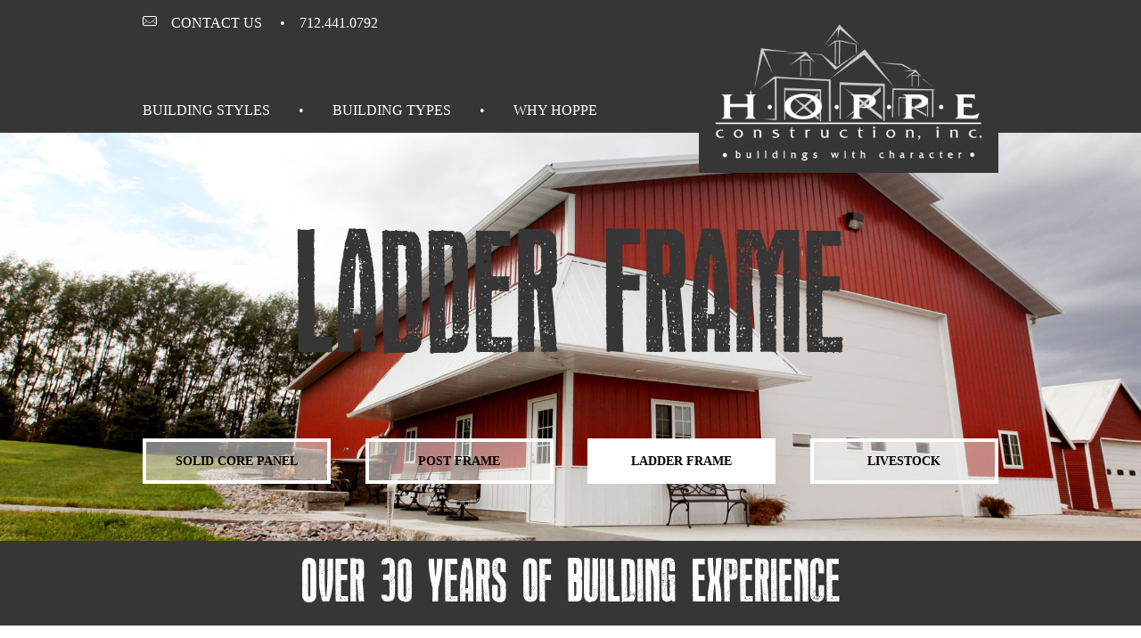

--- FILE ---
content_type: text/html; charset=UTF-8
request_url: https://hoppeconstructioninc.com/building-types/ladder-frame/
body_size: 7415
content:
<!DOCTYPE html>
<html lang="en-US" prefix="og: http://ogp.me/ns#">
<head>
<meta charset="UTF-8">
<meta name="viewport" content="width=device-width, initial-scale=1">
<title>Hoppe Construction – Pole Barns, Panel Buildings, Hog Buildings</title>
<link href='https://fonts.googleapis.com/css?family=Libre+Baskerville:400,700,400italic' rel='stylesheet' type='text/css'>
<link rel="profile" href="https://gmpg.org/xfn/11">
<link rel="pingback" href="https://hoppeconstructioninc.com/xmlrpc.php">


<!-- This site is optimized with the Yoast SEO plugin v9.5 - https://yoast.com/wordpress/plugins/seo/ -->
<meta name="description" content="From pole barns to solid core panel buildings, Hoppe Construction specializes in pre-engineered buildings and ladder frame buildings in the region."/>
<link rel="canonical" href="https://hoppeconstructioninc.com/building-types/ladder-frame/" />
<meta property="og:locale" content="en_US" />
<meta property="og:type" content="article" />
<meta property="og:title" content="Hoppe Construction – Pole Barns, Panel Buildings, Hog Buildings" />
<meta property="og:description" content="From pole barns to solid core panel buildings, Hoppe Construction specializes in pre-engineered buildings and ladder frame buildings in the region." />
<meta property="og:url" content="https://hoppeconstructioninc.com/building-types/ladder-frame/" />
<meta property="og:site_name" content="Hoppe Construction" />
<meta property="og:image" content="https://hoppeconstructioninc.com/wp-content/uploads/buildingtypes_ladderframe.jpg" />
<meta property="og:image:secure_url" content="https://hoppeconstructioninc.com/wp-content/uploads/buildingtypes_ladderframe.jpg" />
<meta property="og:image:width" content="2000" />
<meta property="og:image:height" content="630" />
<meta property="og:image:alt" content="ladder frame buildings" />
<!-- / Yoast SEO plugin. -->

<link rel='dns-prefetch' href='//s.w.org' />
<link rel="alternate" type="application/rss+xml" title="Hoppe Construction &raquo; Feed" href="https://hoppeconstructioninc.com/feed/" />
<link rel="alternate" type="application/rss+xml" title="Hoppe Construction &raquo; Comments Feed" href="https://hoppeconstructioninc.com/comments/feed/" />
<!-- This site uses the Google Analytics by MonsterInsights plugin v7.10.0 - Using Analytics tracking - https://www.monsterinsights.com/ -->
<script type="text/javascript" data-cfasync="false">
	var mi_version         = '7.10.0';
	var mi_track_user      = true;
	var mi_no_track_reason = '';
	
	var disableStr = 'ga-disable-UA-46263115-4';

	/* Function to detect opted out users */
	function __gaTrackerIsOptedOut() {
		return document.cookie.indexOf(disableStr + '=true') > -1;
	}

	/* Disable tracking if the opt-out cookie exists. */
	if ( __gaTrackerIsOptedOut() ) {
		window[disableStr] = true;
	}

	/* Opt-out function */
	function __gaTrackerOptout() {
	  document.cookie = disableStr + '=true; expires=Thu, 31 Dec 2099 23:59:59 UTC; path=/';
	  window[disableStr] = true;
	}
	
	if ( mi_track_user ) {
		(function(i,s,o,g,r,a,m){i['GoogleAnalyticsObject']=r;i[r]=i[r]||function(){
			(i[r].q=i[r].q||[]).push(arguments)},i[r].l=1*new Date();a=s.createElement(o),
			m=s.getElementsByTagName(o)[0];a.async=1;a.src=g;m.parentNode.insertBefore(a,m)
		})(window,document,'script','//www.google-analytics.com/analytics.js','__gaTracker');

		__gaTracker('create', 'UA-46263115-4', 'auto');
		__gaTracker('set', 'forceSSL', true);
		__gaTracker('send','pageview');
	} else {
		console.log( "" );
		(function() {
			/* https://developers.google.com/analytics/devguides/collection/analyticsjs/ */
			var noopfn = function() {
				return null;
			};
			var noopnullfn = function() {
				return null;
			};
			var Tracker = function() {
				return null;
			};
			var p = Tracker.prototype;
			p.get = noopfn;
			p.set = noopfn;
			p.send = noopfn;
			var __gaTracker = function() {
				var len = arguments.length;
				if ( len === 0 ) {
					return;
				}
				var f = arguments[len-1];
				if ( typeof f !== 'object' || f === null || typeof f.hitCallback !== 'function' ) {
					console.log( 'Not running function __gaTracker(' + arguments[0] + " ....) because you are not being tracked. " + mi_no_track_reason );
					return;
				}
				try {
					f.hitCallback();
				} catch (ex) {

				}
			};
			__gaTracker.create = function() {
				return new Tracker();
			};
			__gaTracker.getByName = noopnullfn;
			__gaTracker.getAll = function() {
				return [];
			};
			__gaTracker.remove = noopfn;
			window['__gaTracker'] = __gaTracker;
					})();
		}
</script>
<!-- / Google Analytics by MonsterInsights -->
		<script type="text/javascript">
			window._wpemojiSettings = {"baseUrl":"https:\/\/s.w.org\/images\/core\/emoji\/11\/72x72\/","ext":".png","svgUrl":"https:\/\/s.w.org\/images\/core\/emoji\/11\/svg\/","svgExt":".svg","source":{"concatemoji":"https:\/\/hoppeconstructioninc.com\/wp-includes\/js\/wp-emoji-release.min.js"}};
			!function(e,a,t){var n,r,o,i=a.createElement("canvas"),p=i.getContext&&i.getContext("2d");function s(e,t){var a=String.fromCharCode;p.clearRect(0,0,i.width,i.height),p.fillText(a.apply(this,e),0,0);e=i.toDataURL();return p.clearRect(0,0,i.width,i.height),p.fillText(a.apply(this,t),0,0),e===i.toDataURL()}function c(e){var t=a.createElement("script");t.src=e,t.defer=t.type="text/javascript",a.getElementsByTagName("head")[0].appendChild(t)}for(o=Array("flag","emoji"),t.supports={everything:!0,everythingExceptFlag:!0},r=0;r<o.length;r++)t.supports[o[r]]=function(e){if(!p||!p.fillText)return!1;switch(p.textBaseline="top",p.font="600 32px Arial",e){case"flag":return s([55356,56826,55356,56819],[55356,56826,8203,55356,56819])?!1:!s([55356,57332,56128,56423,56128,56418,56128,56421,56128,56430,56128,56423,56128,56447],[55356,57332,8203,56128,56423,8203,56128,56418,8203,56128,56421,8203,56128,56430,8203,56128,56423,8203,56128,56447]);case"emoji":return!s([55358,56760,9792,65039],[55358,56760,8203,9792,65039])}return!1}(o[r]),t.supports.everything=t.supports.everything&&t.supports[o[r]],"flag"!==o[r]&&(t.supports.everythingExceptFlag=t.supports.everythingExceptFlag&&t.supports[o[r]]);t.supports.everythingExceptFlag=t.supports.everythingExceptFlag&&!t.supports.flag,t.DOMReady=!1,t.readyCallback=function(){t.DOMReady=!0},t.supports.everything||(n=function(){t.readyCallback()},a.addEventListener?(a.addEventListener("DOMContentLoaded",n,!1),e.addEventListener("load",n,!1)):(e.attachEvent("onload",n),a.attachEvent("onreadystatechange",function(){"complete"===a.readyState&&t.readyCallback()})),(n=t.source||{}).concatemoji?c(n.concatemoji):n.wpemoji&&n.twemoji&&(c(n.twemoji),c(n.wpemoji)))}(window,document,window._wpemojiSettings);
		</script>
		<style type="text/css">
img.wp-smiley,
img.emoji {
	display: inline !important;
	border: none !important;
	box-shadow: none !important;
	height: 1em !important;
	width: 1em !important;
	margin: 0 .07em !important;
	vertical-align: -0.1em !important;
	background: none !important;
	padding: 0 !important;
}
</style>
<link rel='stylesheet' id='contact-form-7-css'  href='https://hoppeconstructioninc.com/wp-content/plugins/contact-form-7/includes/css/styles.css' type='text/css' media='all' />
<link rel='stylesheet' id='foobox-min-css'  href='https://hoppeconstructioninc.com/wp-content/plugins/fooboxV2/css/foobox.min.css' type='text/css' media='all' />
<link rel='stylesheet' id='hoppe-base-style-css'  href='https://hoppeconstructioninc.com/wp-content/themes/hoppe/style.css' type='text/css' media='all' />
<script type='text/javascript' src='https://hoppeconstructioninc.com/wp-includes/js/jquery/jquery.js'></script>
<script type='text/javascript' src='https://hoppeconstructioninc.com/wp-includes/js/jquery/jquery-migrate.min.js'></script>
<script type='text/javascript' src='https://hoppeconstructioninc.com/wp-content/themes/hoppe/bx-slider/jquery.bxslider.min.js'></script>
<script type='text/javascript'>
/* <![CDATA[ */
var monsterinsights_frontend = {"js_events_tracking":"true","download_extensions":"doc,pdf,ppt,zip,xls,docx,pptx,xlsx","inbound_paths":"[]","home_url":"https:\/\/hoppeconstructioninc.com","hash_tracking":"false"};
/* ]]> */
</script>
<script type='text/javascript' src='https://hoppeconstructioninc.com/wp-content/plugins/google-analytics-for-wordpress/assets/js/frontend.min.js'></script>
<script type='text/javascript' src='https://hoppeconstructioninc.com/wp-content/plugins/fooboxV2/js/foobox.min.js'></script>
<link rel='https://api.w.org/' href='https://hoppeconstructioninc.com/wp-json/' />
<link rel="EditURI" type="application/rsd+xml" title="RSD" href="https://hoppeconstructioninc.com/xmlrpc.php?rsd" />
<link rel="wlwmanifest" type="application/wlwmanifest+xml" href="https://hoppeconstructioninc.com/wp-includes/wlwmanifest.xml" /> 
<link rel='shortlink' href='https://hoppeconstructioninc.com/?p=48' />
<link rel="alternate" type="application/json+oembed" href="https://hoppeconstructioninc.com/wp-json/oembed/1.0/embed?url=https%3A%2F%2Fhoppeconstructioninc.com%2Fbuilding-types%2Fladder-frame%2F" />
<link rel="alternate" type="text/xml+oembed" href="https://hoppeconstructioninc.com/wp-json/oembed/1.0/embed?url=https%3A%2F%2Fhoppeconstructioninc.com%2Fbuilding-types%2Fladder-frame%2F&#038;format=xml" />
<script type="text/javascript">/* Run FooBox (v2.4.0.0) */
(function( FOOBOX, $, undefined ) {
  FOOBOX.o = {style: "fbx-metro", theme: "fbx-dark", wordpress: { enabled: true }, pan: { enabled: true, showOverview: true, position: "fbx-top-right" }, deeplinking : { enabled: true, prefix: "lightbox-image" }, fullscreen : { enabled: true, force: true }, fitToScreen:true, images: {  showCaptions:false }, countMessage:'image %index of %total', excludes:'.fbx-link,.nofoobox,.nolightbox,a[href*="pinterest.com/pin/create/button/"]', affiliate : { enabled: false }, error: "Oops, the image couldn\'t load", slideshow: { enabled:false }, social: {"enabled":false}, preload:true, modalClass: "fbx-arrows-2 fbx-spinner-7 fbx-sticky-caption"};
  FOOBOX.init = function() {
    $(".fbx-link").removeClass("fbx-link");
    $(".project-lightbox").foobox(FOOBOX.o);
    $(".gallery").foobox(FOOBOX.o);
    $(".foobox, [target=\"foobox\"]").foobox(FOOBOX.o);
    $(".wp-caption").foobox(FOOBOX.o);
    $("a:has(img[class*=wp-image-])").foobox(FOOBOX.o);

  };
}( window.FOOBOX = window.FOOBOX || {}, FooBox.$ ));

jQuery(function() {

  jQuery("body").append("<span style=\"font-family:'foobox'; color:transparent; position:absolute; top:-1000em;\">f</span>");
  FOOBOX.init();
  jQuery(document).trigger("foobox-after-init");
  jQuery('body').on('post-load', function(){ FOOBOX.init(); });

});
</script>		<style type="text/css">.recentcomments a{display:inline !important;padding:0 !important;margin:0 !important;}</style>
		<style type="text/css">

</style>		<script type="text/javascript">
jQuery(document).ready(function(){
      if (jQuery(window).width() <= 600) {
		// Leave empty
      }
      else {
		// Rest of your jQuery code can go here
		var BrowserHeight = jQuery(window).height();
		var HeaderHeight = jQuery('#masthead').height();
		var TextBarHeight = jQuery('.text-bar').height();
		var SliderHeight = BrowserHeight - HeaderHeight - TextBarHeight - 30;
		jQuery('.featured-image').height( SliderHeight );
      }
});
</script>
</head>

<body data-rsssl=1 class="page-template page-template-page-child page-template-page-child-php page page-id-48 page-child parent-pageid-42">
<div id="page" class="hfeed site">
	<header id="masthead" class="site-header" role="banner">
   		<div class="inner-header">
    		<div class="header-menu">
       			<div class="menu-header-menu-container"><ul id="menu-header-menu" class="menu"><li id="menu-item-140" class="menu-item menu-item-type-post_type menu-item-object-page menu-item-140"><a href="https://hoppeconstructioninc.com/contact-us/">Contact Us</a></li>
</ul></div>       		   	<p class="site-phone">712.441.0792</p>
       		</div>
			<div class="site-branding">
       		 	           		<div class="site-logo"><a href="https://hoppeconstructioninc.com" title="Go to Homepage..." rel="home">
																			<img src="https://hoppeconstructioninc.com/wp-content/uploads/hoppe-construction-logo-white-text.png" alt="Hoppe Construction Logo, Buildings With Character" />
           	   		              		</a></div>
           				</div>
			<nav id="site-navigation" class="main-navigation" role="navigation">
				<button class="menu-toggle">Menu<span>&#8801;</span></button>
				<div class="menu-main-menu-container"><ul id="menu-main-menu" class="menu"><li id="menu-item-506" class="building-styles menu-item menu-item-type-custom menu-item-object-custom menu-item-has-children menu-item-506"><a href="#">Building Styles</a>
<ul class="sub-menu">
	<li id="menu-item-108" class="menu-item menu-item-type-post_type menu-item-object-page menu-item-108"><a href="https://hoppeconstructioninc.com/building-styles/farm-ag/">Farm &#038; Ag</a></li>
	<li id="menu-item-109" class="menu-item menu-item-type-post_type menu-item-object-page menu-item-109"><a href="https://hoppeconstructioninc.com/building-styles/livestock/">Livestock</a></li>
	<li id="menu-item-110" class="menu-item menu-item-type-post_type menu-item-object-page menu-item-110"><a href="https://hoppeconstructioninc.com/building-styles/hobby/">Hobby</a></li>
	<li id="menu-item-111" class="menu-item menu-item-type-post_type menu-item-object-page menu-item-111"><a href="https://hoppeconstructioninc.com/building-styles/commercial/">Commercial</a></li>
</ul>
</li>
<li id="menu-item-507" class="building-types menu-item menu-item-type-custom menu-item-object-custom current-menu-ancestor current-menu-parent menu-item-has-children menu-item-507"><a href="#">Building Types</a>
<ul class="sub-menu">
	<li id="menu-item-113" class="menu-item menu-item-type-post_type menu-item-object-page menu-item-113"><a href="https://hoppeconstructioninc.com/building-types/solid-core-panel/">Solid Core Panel</a></li>
	<li id="menu-item-114" class="menu-item menu-item-type-post_type menu-item-object-page menu-item-114"><a href="https://hoppeconstructioninc.com/building-types/post-frame/">Post Frame</a></li>
	<li id="menu-item-115" class="menu-item menu-item-type-post_type menu-item-object-page current-menu-item page_item page-item-48 current_page_item menu-item-115"><a href="https://hoppeconstructioninc.com/building-types/ladder-frame/">Ladder Frame</a></li>
	<li id="menu-item-116" class="menu-item menu-item-type-post_type menu-item-object-page menu-item-116"><a href="https://hoppeconstructioninc.com/building-types/livestock/">Livestock</a></li>
</ul>
</li>
<li id="menu-item-509" class="why-hoppe menu-item menu-item-type-post_type menu-item-object-page menu-item-has-children menu-item-509"><a href="https://hoppeconstructioninc.com/why-hoppe/">Why Hoppe</a>
<ul class="sub-menu">
	<li id="menu-item-118" class="menu-item menu-item-type-post_type menu-item-object-page menu-item-118"><a href="https://hoppeconstructioninc.com/why-hoppe/process/">Process</a></li>
	<li id="menu-item-119" class="menu-item menu-item-type-post_type menu-item-object-page menu-item-119"><a href="https://hoppeconstructioninc.com/why-hoppe/products/">Products</a></li>
	<li id="menu-item-120" class="menu-item menu-item-type-post_type menu-item-object-page menu-item-120"><a href="https://hoppeconstructioninc.com/why-hoppe/warranty/">Warranty</a></li>
	<li id="menu-item-121" class="menu-item menu-item-type-post_type menu-item-object-page menu-item-121"><a href="https://hoppeconstructioninc.com/why-hoppe/testimonials/">Testimonials</a></li>
</ul>
</li>
</ul></div>			</nav><!-- #site-navigation -->
      	</div><!-- .inner-header -->
	</header><!-- #masthead -->
	<div id="content" class="site-content">
	<div id="primary" class="content-area">
		<main id="main" class="site-main" role="main">
							<article id="post-48" class="post-48 page type-page status-publish has-post-thumbnail hentry">
                	                    							<div class="featured-image" style="background-image:url(https://hoppeconstructioninc.com/wp-content/uploads/buildingtypes_ladderframe.jpg)">
                 	                  	<div class="image-inside">
                    		                         														<!-- <h2 class="parent-title"></h2> -->
                         	                         	<header class="entry-header">
                            										<h1 class="entry-title">Ladder Frame</h1>                            								</header><!-- .entry-header -->
                         								                         	                         		<ul class="image-menu">
                                										                             												                                   	                                   	                                   	                                                                                                     		<li id="solid-core-panel" class="menu-item one"><a href="https://hoppeconstructioninc.com/building-types/solid-core-panel/">Solid Core Panel</a></li>
                                                             			                             												                                   	                                   	                                   	                                                                                                     		<li id="post-frame" class="menu-item two"><a href="https://hoppeconstructioninc.com/building-types/post-frame/">Post Frame</a></li>
                                                             			                             												                                   	                                   	                                   	                                                                                                     		<li id="ladder-frame" class="menu-item three current-page"><a href="https://hoppeconstructioninc.com/building-types/ladder-frame/">Ladder Frame</a></li>
                                                             			                             												                                   	                                   	                                   	                                                                                                     		<li id="livestock" class="menu-item four"><a href="https://hoppeconstructioninc.com/building-types/livestock/">Livestock</a></li>
                                                             			                                	<div class="clear"></div>
                        		</ul><!-- .image-menu -->
                        	                    	</div><!-- .image-inside -->
					</div><!-- .featured-image -->
                 	                						           		           			           		   		<div class="text-bar">
           			       	<div class="inner-text-bar"><h3 class="bar-text">Over 30 Years of Building Experience</h3></div>
              			   	</div><!-- .text-bar -->
						         			           		                 	<div id="page-content">
                 		<div class="content">
                 			<!-- <header class="entry-header"> -->
															<!-- </header> --><!-- .entry-header -->
							<div class="entry-content">
								<input class="fooboxshare_post_id" type="hidden" value="48"/><h2><strong>Ladder Frame Construction</strong></h2>
<p>Our Ladder Frame buildings provide another construction option when looking to put up a new farm shed, garage, or storage building. With a more efficient framing process, Ladder Frame buildings tend to be more competitive than conventional building designs and can reduce additional framing labor and materials. These pre-engineered buildings also make it easier for header and opening installation as well as adding future insulation. And you can expect your Ladder Frame building, like any other building solution from Hoppe, to be fully guaranteed with an <a href="http://dfd.e4c.myftpupload.com/hoppe/warranty/" target="_blank">excellent warranty</a>.</p>
<p>Why Ladder Frame:</p>
<ul>
<li><strong>Faster and easier to frame</strong> – ceiling is faster using 4’ O.C. trusses with 2-ply columns</li>
<li><strong>More competitive and cost-effective</strong> than conventional building designs – reduces additional framing labor and materials</li>
<li><strong>Accommodating building structure</strong> – easy to add future insulation plus easier header and opening insulation</li>
<li><strong>Pre-engineered</strong> structure is tailored to fit your needs and built to last.</li>
<li><strong>Fully guaranteed</strong> with exceptional warranty</li>
</ul>
<p><a href="http://dfd.e4c.myftpupload.com/wp-content/uploads/LadderFrameBuilding.pdf" target="_blank">Full details on Ladder Frame buildings (PDF)</a></p>
							</div><!-- .entry-content -->
                    	</div><!-- .content -->
                 		
<div id="secondary" class="widget-area" role="complementary">
	<aside id="nav_menu-2" class="widget widget_nav_menu"><h2 class="widget-title">Whats Next?</h2><div class="menu-call-to-action-container"><ul id="menu-call-to-action" class="menu"><li id="menu-item-487" class="request-info menu-item menu-item-type-post_type menu-item-object-page menu-item-487"><a href="https://hoppeconstructioninc.com/request-more-info/">Request More Info</a></li>
<li id="menu-item-486" class="talk-with-a-builder menu-item menu-item-type-post_type menu-item-object-page menu-item-486"><a href="https://hoppeconstructioninc.com/talk-with-a-builder/">Talk With A Builder</a></li>
</ul></div></aside><aside id="text-4" class="widget widget_text"><h2 class="widget-title">Talk With A Builder</h2>			<div class="textwidget"><p>Doug: 712.441.0791</p>
</div>
		</aside></div><!-- #secondary -->
          				<div class="clear"></div>
                 	</div><!-- #page-content -->
				</article><!-- #post-## -->
			          	          	          	          		          	          	          		          				                                            <div id="projects-wrapper" class="no-slider">
           	<h3 class="projects-title">More Buildings By Hoppe</h3>
           	<div id="projects-slider">
           	            		<div class="project">
					                    	                 		<a href="https://hoppeconstructioninc.com/projects/marks-farm-shop/" title="Mark&#8217;s Farm Shop" class="project-slide" style="background-image:url(https://hoppeconstructioninc.com/wp-content/uploads/mark.jpg)">
                 	                    	<h4 class="project-title">Mark&#8217;s Farm Shop</h4>
              		</a><!-- .project-slide -->
                 	</div><!-- .project -->
				            		<div class="project">
					                    	                 		<a href="https://hoppeconstructioninc.com/projects/keiths-machine-shed/" title="Keith&#8217;s Machine Shed" class="project-slide" style="background-image:url(https://hoppeconstructioninc.com/wp-content/uploads/keith.jpg)">
                 	                    	<h4 class="project-title">Keith&#8217;s Machine Shed</h4>
              		</a><!-- .project-slide -->
                 	</div><!-- .project -->
				            		<div class="project">
					                    	                 		<a href="https://hoppeconstructioninc.com/projects/johns-farm-shop/" title="John&#8217;s Farm Shop" class="project-slide" style="background-image:url(https://hoppeconstructioninc.com/wp-content/uploads/john.jpg)">
                 	                    	<h4 class="project-title">John&#8217;s Farm Shop</h4>
              		</a><!-- .project-slide -->
                 	</div><!-- .project -->
				             	</div><!-- #projects-slider -->
             	<div class="clear"></div>
          	</div><!-- #projects-wrapper -->
                     			</main><!-- #main -->
	</div><!-- #primary -->
	</div><!-- #content -->
	<footer id="colophon" class="site-footer" role="contentinfo">
    	<div class="upper-footer">
       		<div class="footer-widgets">
          		<aside id="text-2" class="widget widget_text"><h6 class="widget-title">Let&#8217;s Get Started</h6>			<div class="textwidget"><a href="https://hoppeconstructioninc.com/contact-us/">
<h6>Let's Get Started</h6>
<p>Contact us today for more info<br/>
4176 320th St.<br/>
Boyden, Iowa 51234<br/>
712.441.0792</p>
</a></div>
		</aside>              	<aside class="footer-middle-sidebar">
              		                							                     		                        	<a href="https://hoppeconstructioninc.com/projects/larrys-auto/" title="Larry&#8217;s Auto" >
                        	<div class="project-photo" style="background-image:url(https://hoppeconstructioninc.com/wp-content/uploads/larys2.jpg)"></div>
                    	                     	<h4 class="featured-building">Featured Building</h4><h5 class="project-title">Larry&#8217;s Auto</h5></a><!-- .project-photo -->                         	
					              	</aside>
             	<aside id="text-3" class="widget widget_text"><h6 class="widget-title">Warranty</h6>			<div class="textwidget"><a href="https://hoppeconstructioninc.com/why-hoppe/warranty/">
<h6>Warranty</h6>
<p>We back up what we build! View full warranty information.</p></a></div>
		</aside>             	<div class="clear"></div>
          	</div><!-- .footer-widgets -->
       	</div><!-- .upper-footer -->
    	<div class="lower-footer">
        	<div class="inner-lower-footer">
   				<nav id="footer-navigation" class="secondary-navigation" role="navigation">
					<div class="menu-footer-menu-container"><ul id="menu-footer-menu" class="menu"><li id="menu-item-122" class="home menu-item menu-item-type-post_type menu-item-object-page menu-item-home menu-item-122"><a href="https://hoppeconstructioninc.com/">Home</a></li>
<li id="menu-item-521" class="building-styles menu-item menu-item-type-custom menu-item-object-custom menu-item-has-children menu-item-521"><a href="#">Building Styles</a>
<ul class="sub-menu">
	<li id="menu-item-124" class="menu-item menu-item-type-post_type menu-item-object-page menu-item-124"><a href="https://hoppeconstructioninc.com/building-styles/farm-ag/">Farm &#038; Ag</a></li>
	<li id="menu-item-125" class="menu-item menu-item-type-post_type menu-item-object-page menu-item-125"><a href="https://hoppeconstructioninc.com/building-styles/livestock/">Livestock</a></li>
	<li id="menu-item-126" class="menu-item menu-item-type-post_type menu-item-object-page menu-item-126"><a href="https://hoppeconstructioninc.com/building-styles/hobby/">Hobby</a></li>
	<li id="menu-item-127" class="menu-item menu-item-type-post_type menu-item-object-page menu-item-127"><a href="https://hoppeconstructioninc.com/building-styles/commercial/">Commercial</a></li>
</ul>
</li>
<li id="menu-item-522" class="building-types menu-item menu-item-type-custom menu-item-object-custom current-menu-ancestor current-menu-parent menu-item-has-children menu-item-522"><a href="#">Building Types</a>
<ul class="sub-menu">
	<li id="menu-item-129" class="menu-item menu-item-type-post_type menu-item-object-page menu-item-129"><a href="https://hoppeconstructioninc.com/building-types/solid-core-panel/">Solid Core Panel</a></li>
	<li id="menu-item-130" class="menu-item menu-item-type-post_type menu-item-object-page menu-item-130"><a href="https://hoppeconstructioninc.com/building-types/post-frame/">Post Frame</a></li>
	<li id="menu-item-131" class="menu-item menu-item-type-post_type menu-item-object-page current-menu-item page_item page-item-48 current_page_item menu-item-131"><a href="https://hoppeconstructioninc.com/building-types/ladder-frame/">Ladder Frame</a></li>
	<li id="menu-item-132" class="menu-item menu-item-type-post_type menu-item-object-page menu-item-132"><a href="https://hoppeconstructioninc.com/building-types/livestock/">Livestock</a></li>
</ul>
</li>
<li id="menu-item-133" class="why-hoppe menu-item menu-item-type-post_type menu-item-object-page menu-item-has-children menu-item-133"><a href="https://hoppeconstructioninc.com/why-hoppe/">Why Hoppe</a>
<ul class="sub-menu">
	<li id="menu-item-134" class="menu-item menu-item-type-post_type menu-item-object-page menu-item-134"><a href="https://hoppeconstructioninc.com/why-hoppe/process/">Process</a></li>
	<li id="menu-item-135" class="menu-item menu-item-type-post_type menu-item-object-page menu-item-135"><a href="https://hoppeconstructioninc.com/why-hoppe/products/">Products</a></li>
	<li id="menu-item-136" class="menu-item menu-item-type-post_type menu-item-object-page menu-item-136"><a href="https://hoppeconstructioninc.com/why-hoppe/warranty/">Warranty</a></li>
	<li id="menu-item-137" class="menu-item menu-item-type-post_type menu-item-object-page menu-item-137"><a href="https://hoppeconstructioninc.com/why-hoppe/testimonials/">Testimonials</a></li>
</ul>
</li>
<li id="menu-item-138" class="contact-us menu-item menu-item-type-post_type menu-item-object-page menu-item-138"><a href="https://hoppeconstructioninc.com/contact-us/">Contact Us</a></li>
<li id="menu-item-638" class="inner-lower-footer menu eps-dealer a menu-item menu-item-type-custom menu-item-object-custom menu-item-638"><a target="_blank" href="http://www.epsbuildings.com">Independent Authorized Dealer</a></li>
</ul></div>                 	<div class="clear"></div>
				</nav><!-- #footer-navigation -->
       			<div class="developer"><a href="http://www.cybrac.com/" title="Website Design and Development" target="_blank">
       												<img src="https://hoppeconstructioninc.com/wp-content/uploads/powered-by-agency-two-twelve-logo1.png" alt="Powered by Agency Two Twelve, Logo" />
      			 
       			</a></div><!-- .developer -->
          	</div><!-- .inner-lower-footer -->
      	</div><!-- .lower-footer -->
	</footer><!-- #colophon -->
</div><!-- #page -->
<script type='text/javascript'>
/* <![CDATA[ */
var wpcf7 = {"apiSettings":{"root":"https:\/\/hoppeconstructioninc.com\/wp-json\/contact-form-7\/v1","namespace":"contact-form-7\/v1"},"recaptcha":{"messages":{"empty":"Please verify that you are not a robot."}}};
/* ]]> */
</script>
<script type='text/javascript' src='https://hoppeconstructioninc.com/wp-content/plugins/contact-form-7/includes/js/scripts.js'></script>
<script type='text/javascript' src='https://hoppeconstructioninc.com/wp-content/themes/hoppe-base/js/navigation.js'></script>
<script type='text/javascript' src='https://hoppeconstructioninc.com/wp-content/themes/hoppe-base/js/skip-link-focus-fix.js'></script>
<script type='text/javascript' src='https://hoppeconstructioninc.com/wp-includes/js/wp-embed.min.js'></script>
</body>

<script>
  (function(i,s,o,g,r,a,m){i['GoogleAnalyticsObject']=r;i[r]=i[r]||function(){
  (i[r].q=i[r].q||[]).push(arguments)},i[r].l=1*new Date();a=s.createElement(o),
  m=s.getElementsByTagName(o)[0];a.async=1;a.src=g;m.parentNode.insertBefore(a,m)
  })(window,document,'script','https://www.google-analytics.com/analytics.js','ga');

  ga('create', 'UA-46263115-4', 'auto');
  ga('send', 'pageview');

</script>

</html>


--- FILE ---
content_type: text/css
request_url: https://hoppeconstructioninc.com/wp-content/themes/hoppe/style.css
body_size: 4623
content:
/*

Theme Name: Hoppe Construction

Theme URI: http://hoppeconstructionia.com/

Author: Design.Geek, Matt Van Rys

Author URI: http://mattvanrys.com/

Template: hoppe-base

Version: 1.0

Description: Custom Built Template for Hoppe Construction

*/

@import url("../hoppe-base/style.css");

@font-face{font-family:"iowa-state-bank-insurance";src:url("fonts/iowa-state-bank-insurance.eot");src:url("fonts/iowa-state-bank-insurance.eot?#iefix") format("embedded-opentype"),url("fonts/iowa-state-bank-insurance.ttf") format("truetype"),url("fonts/iowa-state-bank-insurance.svg#iowa-state-bank-insurance") format("svg"),url("fonts/iowa-state-bank-insurance.woff") format("woff");font-weight:normal;font-style:normal;}

@font-face{font-family:'Headline Crack';src: url('fonts/headline_crack.eot');src: url('fonts/headline_crack.eot?#iefix') format('embedded-opentype'),url('fonts/headline_crack.woff2') format('woff2'),url('fonts/headline_crack.woff') format('woff'),url('fonts/headline_crack.ttf') format('truetype'),url('fonts/headline_crack.svg#headline_crackregular') format('svg');font-weight:normal;font-style:normal}

[data-icon]:after{font-family:"iowa-state-bank-insurance" !important;content:attr(data-icon);font-style:normal !important;font-weight:normal !important;font-variant:normal !important;text-transform:none !important;speak:none;line-height:1;-webkit-font-smoothing:antialiased;-moz-osx-font-smoothing:grayscale}

[class^="icon-"]:after,[class*=" icon-"]:after{font-family:"iowa-state-bank-insurance" !important;font-style:normal !important;font-weight:normal !important;font-variant:normal !important;text-transform:none !important;speak:none;line-height:1;-webkit-font-smoothing:antialiased;-moz-osx-font-smoothing:grayscale}

.icon-:after{content:"R"}

*{box-sizing:border-box}

body{background-color:#fff;font:normal normal normal 100% normal 'Libre Baskerville', Times, serif;color:#000;box-sizing:border-box}

p{font-size:1em;margin-bottom:1em;color:#363636}

li{font-size:1em;color:#363636}

li ul li{font-size:1em}

li ul{list-style-type:circle}

a, a:link, a:visited{color:#000;text-decoration:none}

a:hover, a:active{color:#363636;text-decoration:underline}

h1,h2,h3,h4,h5,h6{margin-bottom:0.5em;font-weight:bold;color:#363636}

h1{font-size:1.6em}

h2{font-size:1.5em}

h3{font-size:1.4em}

h4{font-size:1.3em}

h5{font-size:1.2em}

h6{font-size:1.1em}

input:focus,textarea:focus,select:focus{outline:none}

hr{clear:both}

strong{font-weight:bold}

em{font-style:italic}

img{max-width:100%;height:auto !important}

.clear{clear:both}

.site-header{background-color:#363636;color:#fff;text-transform:uppercase;font-size:1em}

.site-header a{color:#fff}

.site-header a:hover{color:#ccc;text-decoration:none}

.inner-header{max-width:960px;margin:0 auto;position:relative;min-height:130px}

.header-menu{width:50%;float:left;padding-top:1em}

.menu-header-menu-container{display:inline-block;width:auto}

.header-menu .menu{margin:0;list-style-type:none;display:inline-block;width:auto}

.header-menu .menu a:before{content:"x";font-family:"iowa-state-bank-insurance" !important;text-transform:none;padding-right:1em}

.site-phone{display:inline-block;width:auto;padding-left:1em;margin-bottom:0;color:#fff}

.site-phone:before{content:'\2022';padding-right:1em}

.site-branding{position:absolute;width:35%;padding:0 1em 0.5em;right:0;bottom:-4em;background-color:#363636;z-index:9999}

.site-logo{margin-bottom:0}

.main-navigation{width:65%;margin:5em 0 1em}

.main-navigation .building-types,.main-navigation .why-hoppe{margin-left:2em}

.main-navigation .building-types a:before,.main-navigation .why-hoppe a:before{content:'\2022';margin-right:2em}

.main-navigation ul ul{box-shadow:none;background-color:#363636;float:none;position:absolute;top:1em;left:0;z-index:10000;display:none;padding-top:0.5em}

.main-navigation ul ul a{padding:0.5em;display:block}

.main-navigation .building-types ul,.main-navigation .why-hoppe ul{margin-left:2em}

.main-navigation .building-types ul a:before,.main-navigation .why-hoppe ul a:before{content:'';margin-right:0}

.main-navigation ul li:hover > ul{display:block}

.text-bar{background-color:#363636}

.inner-text-bar{max-width:960px;margin:0 auto;font-family:'Headline Crack','Libre Baskerville', Times, serif;text-align:center;color:#fff;font-size:2em;padding:0.5em 0}

.inner-text-bar h3{margin-bottom:0;line-height:normal;font-weight:normal;color:#fff}

.upper-footer{background:url(images/upper-footer-background-texture.jpg) no-repeat 50% 50%;background-size:cover;padding:2em 0 4em}

.footer-widgets{max-width:960px;margin:0 auto;-webkit-box-shadow:0 48px 24px -24px rgba(0,0,0,0.25);-moz-box-shadow:0 48px 24px -24px rgba(0,0,0,0.25);box-shadow:0 48px 24px -24px rgba(0,0,0,0.25)}

.footer-widgets aside{width:33%;float:left;min-height:300px;margin-bottom:0;position:relative}

.footer-widgets aside.footer-middle-sidebar{margin:0 0.5%;padding:0 1em 1em}

.footer-widgets aside.footer-middle-sidebar a{display:block}

.footer-widgets aside.footer-middle-sidebar .project-photo{display:block;width:100%;min-height:175px;background-repeat:no-repeat;background-position:50% 50%;background-size:cover;margin-bottom:0.5em;text-indent:-10000px}

.footer-widgets aside.footer-middle-sidebar .featured-building{margin-bottom:0.5em;text-align:center}

.footer-widgets aside.footer-middle-sidebar .project-title{margin-bottom:0.5em;text-align:center}

.footer-widgets aside.footer-middle-sidebar a:hover{text-decoration:none}

.footer-widgets aside.footer-middle-sidebar a:hover .featured-building{color:#666}

.footer-widgets aside.footer-middle-sidebar a:hover .project-title{color:#666}

.footer-widgets aside.widget_text .textwidget{position:relative}

.footer-widgets aside.widget_text .textwidget a{color:#efefef;background-color:#363636;padding:1em;display:block;position:relative;min-height:300px}

.footer-widgets aside.widget_text .textwidget a:hover{color:#ccc;text-decoration:none}

.footer-widgets aside.widget_text .textwidget a h6{margin-bottom:1em;color:#fff}

.footer-widgets aside.widget_text .textwidget a p{color:#fff;position:absolute;left:0;bottom:0;width:100%;padding:1em}

.footer-widgets aside.widget_text .textwidget a:hover h6{color:#ccc}

.footer-widgets aside.widget_text .textwidget a:hover p{color:#ccc}

.footer-widgets aside.widget_text .widget-title{margin-bottom:1em;color:#fff;display:none}

.lower-footer{background-color:#363636}

.inner-lower-footer{max-width:960px;margin:0 auto;padding-top:1em}

.inner-lower-footer a{color:#fff}

.inner-lower-footer a:hover{color:#ccc;text-decoration:none}

.inner-lower-footer .menu{margin:0;list-style-type:none;font-size:0.9em}

.inner-lower-footer .menu li{width:15%;float:left}

.inner-lower-footer .menu .home{width:10%}

.inner-lower-footer .menu .building-styles{width:16%}

.inner-lower-footer .menu .building-types{width:17%}

.inner-lower-footer .menu .why-hoppe{width:15%}

.inner-lower-footer .menu .contact-us{width:12%}

.inner-lower-footer .menu .eps-dealer{width:30%;}

.inner-lower-footer .menu .eps-dealer a{display:block;text-align:center;min-height:100px;background:url(http://hoppeconstructioninc.com/wp-content/uploads/epslogo3.png) no-repeat 50% 100%;background-size:45%}

.inner-lower-footer .sub-menu{margin:0;list-style-type:none;padding-top:0.5em}

.inner-lower-footer .sub-menu li{width:100%;float:none;padding-bottom:0.25em}

.developer{text-align:center;padding:5em 0 1em}

.page .hentry{margin-bottom:0}

.page .entry-content{margin-top:0;padding-top:1em;max-width:960px;margin:0 auto}

.featured-image{max-height:630px;background-size:cover;background-position:50% 50%}

.featured-image .image-inside{max-width:960px;margin:0 auto;padding:6em 0}

.featured-image .entry-title{font-family:'Headline Crack','Libre Baskerville', Times, serif;text-align:center;font-size:8em;color:#363636;font-weight:normal}

.featured-image .parent-title{font-family:'Headline Crack','Libre Baskerville', Times, serif;text-align:center;font-size:8em;color:#363636;font-weight:normal}

.featured-image .image-menu{margin:0;list-style-type:none}

.featured-image .image-menu .menu-item{width:22%;float:left}

.featured-image .image-menu .menu-item.two{margin-left:4%}

.featured-image .image-menu .menu-item.three{margin-left:4%}

.featured-image .image-menu .menu-item.four{margin-left:4%}

.featured-image .image-menu .menu-item a{display:block;border:4px solid #fff;padding:1em;text-align:center;background-color:rgba(255,255,255,0.5);font-weight:bold;text-transform:uppercase;font-size:0.85em}

.featured-image .image-menu .menu-item a:hover{background-color:#fff;text-decoration:none}

.featured-image .image-menu .menu-item.current-page a{background-color:rgba(255,255,255,1)}

.slide-image{max-height:1080px !important;background-size:cover;background-position:50% 50%}

.slide-inside{max-width:960px;margin:0 auto;padding:6em 0 4em}

.slide-title{font-family:'Headline Crack','Libre Baskerville', Times, serif;text-align:center;font-size:8em;color:#363636;font-weight:normal}

.slide-menu{margin:0;list-style-type:none}

.slide-menu .slide-menu-item{width:22%;float:left}

.slide-menu .slide-menu-item.two{margin-left:4%}

.slide-menu .slide-menu-item.three{margin-left:4%}

.slide-menu .slide-menu-item.four{margin-left:4%}

.slide-menu .slide-menu-item a{display:block;border:4px solid #fff;padding:1em;text-align:center;background-color:rgba(255,255,255,0.5);font-weight:bold;text-transform:uppercase;font-size:0.85em}

.slide-menu .slide-menu-item a:hover{background-color:rgba(255,255,255,1);text-decoration:none}

.inner-testimonial-bar{max-width:960px;margin:0 auto}

.testimonial-image{width:50%;float:left;padding:1em;background-color:#fff;max-height:350px;overflow:hidden}

.testimonial-image .table{max-height:350px}

.testimonial-image .cell{vertical-align:middle}

.testimonial{width:50%;float:right;padding-top:1em}

.testimonial blockquote{font-size:1.55em}

.testimonial-name,.testimonial-details{text-align:right;margin-bottom:0.5em;font-size:1.25em}

.testimonial-name{font-style:italic;margin-top:0.5em}

#page-content{max-width:960px;margin:0 auto;padding:2em 0}

#page-content .content{width:70%;padding-right:5%;float:left}

#page-content #secondary{width:30%;padding:1em;float:right;background-color:#363636;color:#fff;text-align:center;-webkit-box-shadow:0 24px 12px -12px rgba(0,0,0,0.25);-moz-box-shadow:0 24px 12px -12px rgba(0,0,0,0.25);box-shadow:0 24px 12px -12px rgba(0,0,0,0.25)}

#page-content #secondary a{color:#fff}

#page-content #secondary a:hover{color:#ccc;text-decoration:none}

#page-content #secondary ul{list-style-type:none;margin:0}

#page-content #secondary aside{margin-bottom:0}

#page-content #secondary .widget_nav_menu .widget-title{font-family:'Headline Crack','Libre Baskerville', Times, serif;font-weight:normal;font-size:2em;color:#fff}

#page-content #secondary .widget_text .widget-title{display:none}

#page-content #secondary .widget_text .textwidget{padding-top:1em;border-top:1px solid #fff}

#page-content #secondary .widget_text .textwidget p{line-height:2em;color:#fff}

#page-content #secondary li.request-info a{display:block;padding-top:65px;background:url(images/more-information-icon.png) no-repeat 50% 0%;margin-bottom:1em}

#page-content #secondary li.talk-with-a-builder a{display:block;padding-top:65px;background:url(images/talk-to-a-builder-icon.png) no-repeat 50% 0%;margin-bottom:1em}

#projects-wrapper{padding-top:2em;padding-bottom:4em}

#projects-wrapper .projects-title{max-width:960px;margin:0 auto 0.5em}

#projects-wrapper .bx-wrapper{max-width:960px !important;position:relative}

#projects-wrapper .bx-wrapper .bx-prev{position:absolute;top:35%;left:-2em;font-family:'iowa-state-bank-insurance';font-size:1.5em;padding:0.5em}

#projects-wrapper .bx-wrapper .bx-next{position:absolute;top:35%;right:-1.25em;font-family:'iowa-state-bank-insurance';font-size:1.5em;padding:0.5em}

#projects-wrapper .bx-wrapper .bx-prev:hover,#projects-wrapper .bx-wrapper .bx-next:hover{color:#ccc;text-decoration:none}

.project{margin-right:20px}

.project-slide{display:block;min-height:280px;position:relative;background-repeat:no-repeat;background-position:50% 50%;background-size:cover}

.project-slide:hover{text-decoration:none;color:#666}

.project-slide h4{width:100%;padding:0.5em;background-color:#fff;text-align:center;position:absolute;bottom:0;left:0;margin-bottom:0;font-size:0.75em}

#projects-wrapper.no-slider{max-width:960px;margin:0 auto}

#projects-wrapper.no-slider .project{width:31.25%;float:left;margin-right:0}

#projects-wrapper.no-slider .project:nth-of-type(2){margin-left:3.125%;margin-right:3.125%}

input[type=text]:focus,input[type=email]:focus,input[type=tel]:focus,textarea:focus{border-color:#000}

.page-template-default p label{display:inline-block;width:30%}

.page-template-default p input[type=text],.page-template-default p input[type=email],.page-template-default p input[type=tel]{width:70%}

.page-template-default p.message label{display:block;width:100%;margin-bottom:0.5em}

.page-template-default p.submit{text-align:center}

.page-template-default p.required{text-align:right;font-size:0.75em}

.page-template-default p.building-type label{display:block;width:100%;margin-bottom:0.5em}

.page-template-default p.building-type span.wpcf7-list-item.first{margin-left:0}

.page-template-default p.building-type span.wpcf7-list-item-label{margin-left:0.25em}

.required{color:#D40003}

.single .entry-content{margin-top:0}

.single .project-name{font-weight:bold;font-size:1.6em}

.single .project-types{list-style-type:none;margin-left:0}

.single .project-thumbs{list-style-type:none;margin:0;padding-top:4%}

.single .project-thumb{display:block;width:22%;float:left;max-height:90px;overflow:hidden;margin-bottom:4%}

.single .project-thumb img{display:block}

.single .thumb-1,.single .thumb-2,.single .thumb-3,.single .thumb-5,.single .thumb-6,.single .thumb-7,.single .thumb-9,.single .thumb-10,.single .thumb-11{margin-right:4%}

.single #projects-wrapper{padding-top:0}

.product{margin-bottom:1em}

.product.has-image .product-image{width:40%;float:left}

.product.has-image .product-details{width:60%;float:right;padding-left:2.5%}

.product .product-details{width:100%;float:none}

@media screen and (max-width:1050px){

	#projects-wrapper{padding:1em}

	#projects-wrapper .projects-title{width:90%}

	#projects-wrapper .bx-wrapper{max-width:inherit !important;width:90%}

	#projects-wrapper .bx-wrapper .bx-next{right:-2em}

	#projects-wrapper.no-slider .projects-title{width:100%}

}

@media screen and (max-width:1000px){

	.site-header{padding:0 1em}

	.header-menu{width:100%}

	.main-navigation .building-types,.main-navigation .why-hoppe{margin-left:1em}

	.main-navigation .building-types a:before,.main-navigation .why-hoppe a:before{margin-right:1em}

	.main-navigation .building-types ul,.main-navigation .why-hoppe ul{margin-left:1em}

	.upper-footer{padding:2em 1em 4em}

	.inner-lower-footer{padding:1em 1em 0}

	.slide-image{max-height:inherit !important;padding:1em;min-height:630px}

	.slide-inside{padding:4em 0 2em}

	.slide-title{font-size:7em}

	.text-bar{padding:1em 1em 0.75em}

	.inner-text-bar{font-size:2em;padding:0}

	.testimonial-bar{padding:1em}

	.testimonial-image{padding:0}

	.testimonial{padding-top:0;padding-left:1em}

	.testimonial blockquote{font-size:1.25em}

	.testimonial-name,.testimonial-details{font-size:1em}

	.featured-image{padding:1em}

	.featured-image .image-inside{padding:4em 0 2em}

	.featured-image .entry-title{font-size:7em}

	.featured-image .parent-title{font-size:7em}

	#page-content{padding:1em}

}

@media screen and (max-width:950px){

	.slide-image{min-height:600px}

	.slide-menu .slide-menu-item{width:24%;float:left}

	.slide-menu .slide-menu-item.two{margin-left:1.33%}

	.slide-menu .slide-menu-item.three{margin-left:1.33%}

	.slide-menu .slide-menu-item.four{margin-left:1.33%}

}

@media screen and (max-width:850px){

	.site-header{font-size:0.8em}

	.site-branding{width:40%;bottom:-4em}

	.main-navigation{width:60%}

	.main-navigation ul ul a{width:175px}

	.inner-lower-footer .menu{font-size:0.8em}

	.inner-lower-footer .sub-menu{margin:0;list-style-type:none;padding-top:0.75em}

	.inner-lower-footer .sub-menu li{width:100%;float:none;padding-bottom:0.5em}

	.slide-inside{padding:3em 0 1em}

	.slide-title{font-size:6em}

	.slide-image{min-height:400px}

	.slide-menu .slide-menu-item a{border:3px solid #fff;padding:0.75em;font-size:0.75em}

	.inner-text-bar{font-size:1.8em}

	.featured-image{min-height:400px}

	.featured-image .image-inside{padding:3em 0 1em}

	.featured-image .entry-title{font-size:6em}

	.featured-image .parent-title{font-size:6em}

	.featured-image .image-menu .menu-item a{border:3px solid #fff;padding:0.75em;font-size:0.75em}

}

@media screen and (max-width:800px){

	.footer-widgets aside{min-height:inherit;height:250px}

	.footer-widgets aside.widget_text .textwidget a{min-height:inherit;height:250px}

	.footer-widgets aside.footer-middle-sidebar .project-photo{min-height:inherit;height:150px}

	.footer-widgets aside.footer-middle-sidebar .featured-building{margin-bottom:0.25em}

	.footer-widgets aside.footer-middle-sidebar .project-title{margin-bottom:0.25em}

	.testimonial-image{width:40%;max-height:300px}

	.testimonial-image .table{max-height:300px}

	.testimonial{width:60%}

	#page-content .content{padding-right:2.5%}

	.single .project-thumbs{padding-top:5%}

	.single .project-thumb{width:30%;max-height:120px;margin-bottom:5%}

	.single .thumb-1,.single .thumb-2,.single .thumb-3,.single .thumb-5,.single .thumb-6,.single .thumb-7,.single .thumb-9,.single .thumb-10,.single .thumb-11{margin-right:0}

	.single .thumb-1,.single .thumb-2,.single .thumb-4,.single .thumb-5,.single .thumb-7,.single .thumb-8,.single .thumb-10,.single .thumb-11{margin-right:5%}

}

@media screen and (max-width:750px){

	.site-header{font-size:1em}

	.inner-header{min-height:inherit}

	.header-menu{width:50%}

	.site-branding{position:static;width:50%;padding:1em 0 1em 1em;right:auto;bottom:auto;float:right}

	.main-navigation{width:50%;margin:1em 0;float:left;clear:none}

	.main-navigation .building-types,.main-navigation .why-hoppe{margin-left:0}

	.main-navigation .building-types a:before,.main-navigation .why-hoppe a:before{content:'';margin-right:0}

	.main-navigation ul li{float:none;clear:both;margin-bottom:1em}

	.main-navigation ul li a{display:block}

	.main-navigation ul ul{position:absolute;top:0;left:auto;right:0;padding-top:0;background-color:#000}

	.main-navigation ul ul li{margin-bottom:0}

	.main-navigation ul ul a{width:200px}

	.main-navigation .building-types ul,.main-navigation .why-hoppe ul{margin-left:0}

	.inner-lower-footer .menu .home{width:8%}

	.inner-lower-footer .menu .building-styles{width:18%}

	.inner-lower-footer .menu .building-types{width:20%}

	.inner-lower-footer .menu .why-hoppe{width:16%}

	.inner-lower-footer .menu .contact-us{width:12%}

	.inner-lower-footer .menu .eps-dealer{width:26%}

	.slide-inside{padding:1em 0 0}

	.slide-title{font-size:5em;margin-bottom:0.1em}

	.slide-menu .slide-menu-item{width:49%;margin-bottom:1em}

	.slide-menu .slide-menu-item.two{margin-left:2%}

	.slide-menu .slide-menu-item.three{margin-left:0}

	.slide-menu .slide-menu-item.four{margin-left:2%}

	.slide-menu .slide-menu-item a{border:2px solid #fff;padding:1em;font-size:1em}

	.inner-text-bar{font-size:1.6em}

	.featured-image .image-inside{padding:1em 0 0}

	.featured-image .entry-title{font-size:5em;margin-bottom:0.1em}

	.featured-image .parent-title{font-size:5em;margin-bottom:0.1em}

	.featured-image .image-menu .menu-item{width:49%;margin-bottom:1em}

	.featured-image .image-menu .menu-item.two{margin-left:2%}

	.featured-image .image-menu .menu-item.three{margin-left:0}

	.featured-image .image-menu .menu-item.four{margin-left:2%}

	.featured-image .image-menu .menu-item a{border:2px solid #fff;padding:1em;font-size:1em}

}

@media screen and (max-width:700px){

	.footer-widgets aside p{font-size:0.8em}

	.footer-widgets aside.footer-middle-sidebar .project-photo{height:125px}

	.footer-widgets aside.footer-middle-sidebar .featured-building{font-size:1em}

	.footer-widgets aside.footer-middle-sidebar .project-title{font-size:0.9em}

	.testimonial-image{display:none}

	.testimonial{width:100%;float:none}

	.testimonial blockquote{font-size:1.55em}

	.testimonial-name,.testimonial-details{font-size:1.25em}

	#page-content .content{width:100%;padding-right:0;float:none;margin-bottom:1em}

	#page-content #secondary{width:100%;float:none;-webkit-box-shadow:none;-moz-box-shadow:none;box-shadow:none}

}

@media screen and (max-width:650px){

	.header-menu{width:40%}

	.site-branding{width:60%}

	.menu-header-menu-container{display:block}

	.header-menu .menu a{display:block;margin-bottom:1em}

	.site-phone{display:block;width:100%;padding-left:0}

	.site-phone:before{content:'';padding-right:0}

	.main-navigation{width:40%}

	.inner-lower-footer .menu{font-size:1em;text-align:center}

	.inner-lower-footer .sub-menu{margin:0;list-style-type:none;padding-top:0.75em}

	.inner-lower-footer .sub-menu li{width:100%;float:none;padding-bottom:0.5em}

	.inner-lower-footer .menu .home{display:none}

	.inner-lower-footer .menu .building-styles{width:33%}

	.inner-lower-footer .menu .building-types{width:33%}

	.inner-lower-footer .menu .why-hoppe{width:33%}

	.inner-lower-footer .menu .contact-us{width:40%;margin-top:1em}

	.inner-lower-footer .menu .eps-dealer{width:60%;margin-top:1em}

	.inner-lower-footer .menu .eps-dealer a{text-align:left;min-height:inherit;background:none}	

	.slide-inside{padding:0.5em 0 0}

	.slide-title{font-size:4em;margin-bottom:0.2em}

	.slide-menu .slide-menu-item{width:48%}

	.slide-menu .slide-menu-item.two{margin-left:4%}

	.slide-menu .slide-menu-item.four{margin-left:4%}

	.slide-menu .slide-menu-item a{padding:0.8em;font-size:0.8em}

	.inner-text-bar{font-size:1.4em}

	.featured-image .image-inside{padding:0.5em 0 0}

	.featured-image .entry-title{font-size:4em;margin-bottom:0.2em}

	.featured-image .parent-title{font-size:4em;margin-bottom:0.2em}

	.featured-image .image-menu .menu-item{width:48%}

	.featured-image .image-menu .menu-item.two{margin-left:4%}

	.featured-image .image-menu .menu-item.four{margin-left:4%}

	.featured-image .image-menu .menu-item a{padding:0.8em;font-size:0.8em}

}

@media screen and (max-width:600px){

	.site-header{padding:0}

	.header-menu{width:100%;float:none;text-align:center;padding:1em 1em 0 1em}

	.menu-header-menu-container{display:inline-block;width:auto}

	.header-menu .menu{margin:0;list-style-type:none;display:inline-block;width:auto}

	.header-menu .menu a:before{content:"x";font-family:"iowa-state-bank-insurance" !important;text-transform:none;padding-right:1em}

	.site-phone{display:inline-block;width:auto;padding-left:1em;margin-bottom:0;color:#fff}

	.site-phone:before{content:'\2022';padding-right:1em}

	.site-branding{width:100%;padding:1em;float:none}

	.main-navigation{width:100%;float:none;margin:0}

	.main-navigation a{display:block;width:100%;padding:1em;background-color:#363636;color:#fff;border-bottom:1px solid #fff;text-align:center}

	.main-navigation a:hover,.main-navigation a:active{background-color:#ccc;color:#000}

	.main-navigation ul li{margin-bottom:0}

	.main-navigation ul ul{position:static;top:auto;left:auto;display:block;padding-top:0;background-color:transparent}

	.main-navigation ul ul a{padding:1em;display:block;width:100%;background-color:#000}

	.menu-toggle{border:none;box-shadow:none;display:block;width:100%;text-align:left;border-radius:0;color:rgba(0,0,0,1);-webkit-appearance:none;padding:1em;line-height:normal;text-shadow:none;background-color:#363636;color:#fff;text-transform:uppercase;font-size:1.5em}

	.menu-toggle span{float:right;font-size:2em;line-height:0.5em;margin-top:-0.1em}

	.menu-toggle:hover{background-color:#ccc;box-shadow:none;color:#363636}

	.menu-toggle:focus{outline:none;box-shadow:none}

	.toggled .menu-toggle{color:#000;background-color:#ccc;border-bottom:1px solid #000}

	.toggled .menu-toggle:hover{color:#fff;background-color:#363636}

	.upper-footer{padding:0}

	.footer-widgets{-webkit-box-shadow:none;-moz-box-shadow:none;box-shadow:none;border-bottom:1px solid #fff;padding:0}

	.footer-widgets aside{width:100%;float:none;min-height:inherit;height:auto;margin-bottom:0;position:static;text-align:center}

	.footer-widgets aside p{font-size:1em}

	.footer-widgets aside.footer-middle-sidebar{margin:0;padding:1em}

	.footer-widgets aside.footer-middle-sidebar .project-photo{min-height:300px}

	.footer-widgets aside.footer-middle-sidebar .featured-building{font-size:1.3em}

	.footer-widgets aside.footer-middle-sidebar .project-title{font-size:1.2em}

	.footer-widgets aside.widget_text .textwidget a{min-height:inherit;height:auto;padding:2em}

	.footer-widgets aside.widget_text .textwidget a p{position:static;left:auto;bottom:auto;padding:0;margin:0}

	.inner-lower-footer .menu li{width:100%;float:none}

	.inner-lower-footer .sub-menu{margin:0;list-style-type:none;padding-top:0.75em;padding-bottom:1em}

	.inner-lower-footer .sub-menu li{width:100%;float:none;padding-bottom:0.5em}

	.inner-lower-footer .menu .home{display:block;width:100%;padding-bottom:1em}

	.inner-lower-footer .menu .building-styles{width:100%}

	.inner-lower-footer .menu .building-types{width:100%}

	.inner-lower-footer .menu .why-hoppe{width:100%}

	.inner-lower-footer .menu .contact-us{width:100%;margin-top:0;padding-bottom:0.75em}

	.inner-lower-footer .menu .eps-dealer{width:100%;margin-top:0}

	.inner-lower-footer .menu .eps-dealer a{text-align:center}

	.developer{text-align:center;padding:1em 0}

	.slide-title{font-size:3.5em;margin-bottom:0.25em}

	.slide-image{min-height:450px}

	.slide-menu .slide-menu-item{width:100%;float:none;margin-bottom:1em}

	.slide-menu .slide-menu-item.two{margin-left:0}

	.slide-menu .slide-menu-item.four{margin-left:0}

	.slide-menu .slide-menu-item a{border:4px solid #fff;padding:1em;font-size:1em}

	.testimonial blockquote{font-size:1em}

	.testimonial-name,.testimonial-details{font-size:0.8em}

	.featured-image{min-height:450px}

	.featured-image .entry-title{font-size:3.5em;margin-bottom:0.25em}

	.featured-image .parent-title{font-size:3.5em;margin-bottom:0.25em}

	.featured-image .image-menu .menu-item{width:100%;float:none;margin-bottom:1em}

	.featured-image .image-menu .menu-item.two{margin-left:0}

	.featured-image .image-menu .menu-item.four{margin-left:0}

	.featured-image .image-menu .menu-item a{border:4px solid #fff;padding:1em;font-size:1em}

	.page-template-default p label{display:block;width:100%;margin-bottom:0.5em}

	.page-template-default p input[type=text],.page-template-default p input[type=email],.page-template-default p input[type=tel]{width:100%}

	.page-template-default p.building-type span.wpcf7-list-item.first{margin-left:0.5em}

	.page-template-default p.building-type span.wpcf7-list-item{display:block;margin-bottom:0.5em}

	.page-template-default p.building-type span.wpcf7-list-item-label{margin-left:0.25em}

	#projects-wrapper .projects-title{width:85%;text-align:center}

	#projects-wrapper .bx-wrapper{width:85%}

	#projects-wrapper.no-slider .project{width:100%;float:none;margin-right:0;margin-bottom:1em}

	#projects-wrapper.no-slider .project:nth-of-type(2){margin-left:0;margin-right:0}

	#projects-wrapper.no-slider .project:nth-of-type(3){margin-bottom:0}

	.product.has-image .product-image{width:100%;float:none;margin-bottom:0.5em}

	.product.has-image .product-details{width:100%;float:none;padding-left:0}

	.single .project-thumbs{padding-top:5%}

	.single .project-thumb{width:47.5%;max-height:150px;margin-bottom:5%}

	.single .thumb-1,.single .thumb-2,.single .thumb-3,.single .thumb-5,.single .thumb-6,.single .thumb-7,.single .thumb-9,.single .thumb-10,.single .thumb-11{margin-right:0}

	.single .thumb-1,.single .thumb-2,.single .thumb-4,.single .thumb-5,.single .thumb-7,.single .thumb-8,.single .thumb-10,.single .thumb-11{margin-right:0}

	.single .thumb-1,.single .thumb-3,.single .thumb-5,.single .thumb-7,.single .thumb-9,.single .thumb-11,.single .thumb-13,.single .thumb-15{margin-right:5%}

}

@media screen and (max-width:550px){

	.header-menu .menu a:before{padding-right:0.5em}

	.site-phone{padding-left:0.5em}

	.site-phone:before{padding-right:0.5em}

	.footer-widgets aside.footer-middle-sidebar .project-photo{min-height:250px}

	.slide-title{font-size:3em}

	.slide-image{min-height:450px}

	.slide-menu .slide-menu-item a{padding:0.9em;font-size:0.9em}

	.featured-image{min-height:450px}	

	.featured-image .entry-title{font-size:3em}

	.featured-image .parent-title{font-size:3em}

	.featured-image .image-menu .menu-item a{padding:0.9em;font-size:0.9em}

}

@media screen and (max-width:500px){

	.footer-widgets aside.footer-middle-sidebar .project-photo{min-height:225px}

	.slide-title{font-size:2.5em}

	.slide-image{min-height:400px}

	.slide-menu .slide-menu-item a{padding:0.85em;font-size:0.85em}

	.featured-image{min-height:400px}	

	.featured-image .entry-title{font-size:3em}

	.featured-image .parent-title{font-size:3em}

	#projects-wrapper .projects-title{width:80%;text-align:center}

	#projects-wrapper .bx-wrapper{width:80%}

}

@media screen and (max-width:450px){

	.footer-widgets aside.footer-middle-sidebar .project-photo{min-height:200px}

}

@media screen and (max-width:400px){

	.footer-widgets aside.footer-middle-sidebar .project-photo{min-height:175px}

}